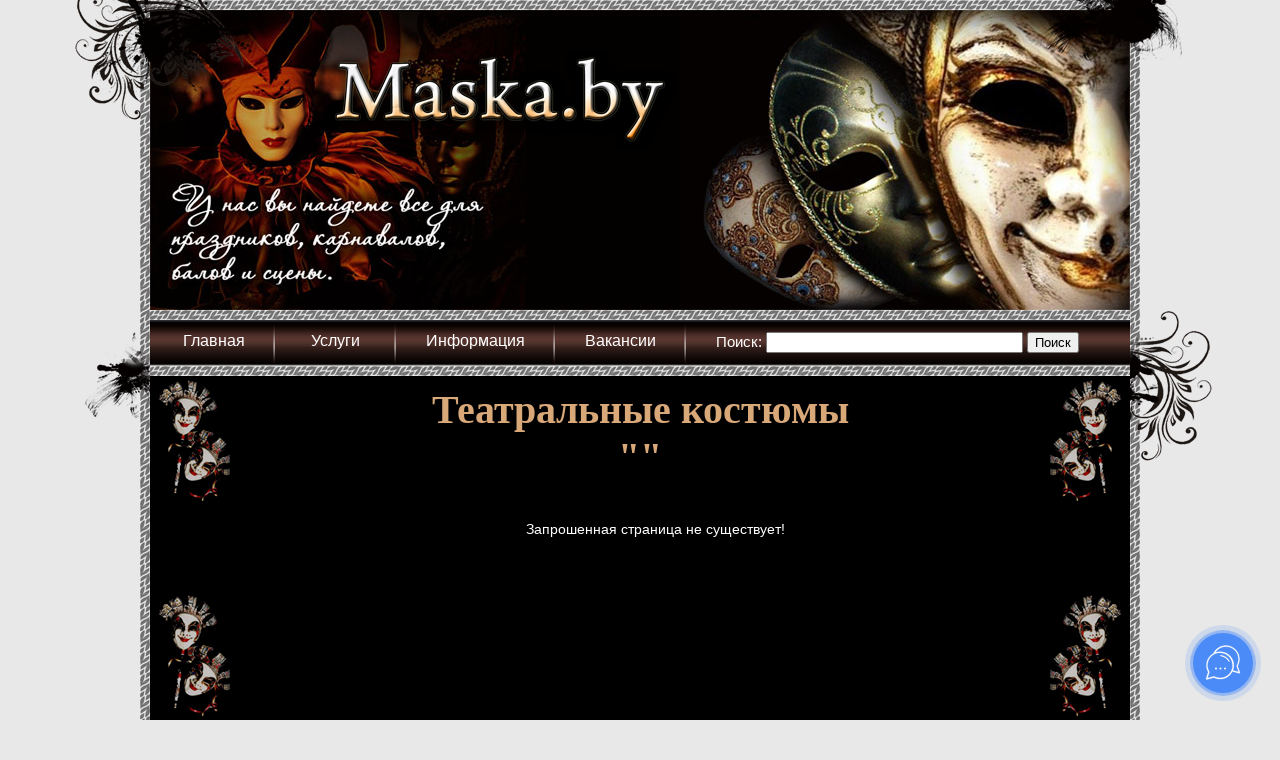

--- FILE ---
content_type: text/html; charset=UTF-8
request_url: http://maska.by/catalog/theatre/2708/
body_size: 3759
content:
<!DOCTYPE html>

<html>
<!--[if lt IE 7]> <html class="lt-ie9 lt-ie8 lt-ie7" lang="ru"> <![endif]-->
<!--[if IE 7]> <html class="lt-ie9 lt-ie8" lang="ru"> <![endif]-->
<!--[if IE 8]> <html class="lt-ie9" lang="ru"> <![endif]-->
<!--[if gt IE 8]><!--> <html lang="ru"> <!--<![endif]-->


<head>
<meta charset="utf-8">
<meta http-equiv="X-UA-Compatible" content="IE=edge,chrome=1">
<meta name="viewport" content="width=device-width, initial-scale=0.35, maximum-scale=1, user-scalable=yes" />

<meta http-equiv="Cache-Control" content="no-cache">

<meta name="robots" content="all" />
<meta name="revisit-after" content="2 Days">
<meta name="site-created" content="1">

<title></title>
<meta name="description" content=''/>
<meta name="keywords" content="" />

<link href="https://maska.by/templates/default/images/favicon.ico" rel="shortcut icon" type="image/x-icon" />

<script type="text/javascript" src="https://maska.by/templates/default/js/jquery.js"></script>
<script type="text/javascript" src="https://maska.by/templates/default/js/jquery-latest.min.js"></script>
<script type="text/javascript" src="https://maska.by/templates/default/js/jquery-ui.min.js"></script>
<script type="text/javascript" src="https://maska.by/templates/default/js/jquery.cycle.all.min.js"></script>
<script type="text/javascript" src="https://maska.by/templates/default/js/jquery.elevatezoom.js"></script>

<script type="text/javascript" src="https://maska.by/templates/default/js/modal.js"></script>
<link rel="stylesheet" href="https://maska.by/templates/default/css/jquery.fancybox.css" type="text/css" media="screen" />
<script type="text/javascript" src="https://maska.by/templates/default/js/jquery.fancybox.pack.js"></script>

<link rel="stylesheet" href="https://maska.by/templates/default/css/jquery.fancybox-buttons.css?v=1.0.5" type="text/css" media="screen" />
<script type="text/javascript" src="https://maska.by/templates/default/js/jquery.fancybox-buttons.js?v=1.0.5"></script>
<script type="text/javascript" src="https://maska.by/templates/default/js/jquery.fancybox-media.js?v=1.0.6"></script>

<link rel="stylesheet" href="https://maska.by/templates/default/css/jquery.fancybox-thumbs.css?v=1.0.7" type="text/css" media="screen" />
<script type="text/javascript" src="https://maska.by/templates/default/js/jquery.fancybox-thumbs.js?v=1.0.7"></script>

<!--[if lt IE 9]> 
 <script src="http://html5shiv.googlecode.com/svn/trunk/html5.js"></script> 
<![endif]-->

<link href="https://maska.by/templates/default/css/general.css" rel="stylesheet" type="text/css" />
<meta name="google-site-verification" content="q9yU9m_6elmjSp0JQelp1xCBnlir5PguwcRYdWBJXhs" />
<meta name="yandex-verification" content="acc4e0f27ca876ac" />
</head>

<body>
<div class="main-body">
<!--script type="text/javascript">
$(function () {
			 var uri = 'http://www.nbrb.by/API/';
             $.getJSON(uri + 'ExRates/Rates/298')
              .done(function (data) {
                  //$({ text: data.Cur_OfficialRate }).appendTo($('#res'));
				  $("#res").val(data.Cur_OfficialRate);
              }).error(function (err) {
              });
			  });
</script-->
<div class="container">
    <div style="width: 980px; min-height: 600px; border: 0px; margin: 0 auto;">
		<header>
    
    <div class="bg_line_g" style="width: 100%;"></div>
    <div class="bg_line_v" style="position: absolute; top: 0; height: 100%; float: left; margin-left: -10px;">
        <div style="width:188px; height:150px; position: relative; top:-30px; left:-65px; z-index:1; background-image: url('https://maska.by/templates/default/images/left-top.png');"></div>
    </div>
    <div class="bg_line_v" style="position: absolute; top: 0; height: 100%; float: right; margin-left: 980px;">
        <div style="width:152px; height:100px; position: relative; top:-30px; left: -100px; z-index:1; background-image: url('https://maska.by/templates/default/images/right-top.png');"></div>
    </div>
    <div>
        <div class="head_logo1"><div class="maska_head"></div></div>
        <div class="head_logo2"></div>
        <div class="head_logo3"></div>
    </div>

    <div class="bg_line_g" style="width: 100%; height: 10px; float: left;"></div>
    <div class="maska_menu" style="width: 980px; height: 46px; float: left;">
        <div id="top_menu">
            <div class="top_menu">
                <div class="" style="min-width: 75px; float: left;">
		<a href="/" style="margin-right: 14px;">Главная</a>
</div>
<div class="maska_menu_r" style="float: left; width: 4px; margin-top: -5px;"></div><div class="" style="min-width: 75px; float: left;">
		<a href="/uslugi/" style="margin-right: 14px;">Услуги</a>
</div>
<div class="maska_menu_r" style="float: left; width: 4px; margin-top: -5px;"></div><div class="" style="min-width: 75px; float: left;">
		<a href="/info/" style="margin-right: 14px;">Информация</a>
</div>
<div class="maska_menu_r" style="float: left; width: 4px; margin-top: -5px;"></div><div class="" style="min-width: 75px; float: left;">
		<a href="/job/" style="margin-right: 14px;">Вакансии</a>
</div>
<div class="maska_menu_r" style="float: left; width: 4px; margin-top: -5px;"></div>                
                                
					<form name="poisk" method="post" action="/search/">
    					<div style="width: 365px; height: 25px; text-align: left; color: #fff;">
    						Поиск: <input name="search[q]" id="searchtext" value="" type="text" size="30"/>
    						<input type="button" value="Поиск" onClick="this.form.submit()">
    					</div>
                    </form>

                                <!--div style="width: 250px; height: 30px; margin-top: 0px; display: inline; float: right;">
                    <div style="line-height: 8px; margin-left: -10px; margin-top: -5px;">
                        <a id="modwin" class="modwin" data-fancybox-type="iframe" href="?cart"><img src="https://maska.by/templates/default/images/basket.png" height="30px"></a>
                    </div>
                    <div style="line-height: 8px; margin-left: -15px; font-weight: normal; color: #fff; height: 12px;">
                         <a id="modwin" class="modwin" data-fancybox-type="iframe" href="?cart">В корзине: </a>
                    </div>
                    <div style="float: right; font-weight: normal; color: #fff; font-size: 11px; margin-top: -3px; height: 30px; padding: 5px 2px; text-align: center; width: 100px;">
                                                 <span id="basket">
                         товаров <b>0</b> шт.<br>
                         <b>0</b> руб.
                         </span>
                    </div>
                </div-->
            </div>
        </div>
    </div>
    <div class="bg_line_g" style="width: 100%; height: 10px; float: left;"></div>

</header>

    <div style="clear: both; background: #000; margin-top: 20px; min-height: 125px; overflow: hidden;">
        <div class="maska_corner1">
            <div style="width:144px; height:100px; position: absolute; left:-65px; margin-top: -45px; z-index: -1; background-image: url('https://maska.by/templates/default/images/left-middle.png'); background-repeat: no-repeat;"></div>
        </div>
        <div class="maska_header">
            Театральные костюмы<br>""        </div>
        <div class="maska_corner2">
            <div style="width:182px; height:150px; position: absolute; margin-top:-65px; margin-left: -20px; z-index: -1; background-image: url('https://maska.by/templates/default/images/right-middle.png'); background-repeat: no-repeat;"></div>
        </div>
    </div>		
		<div style="clear: both; background: #000; margin-top: 0px; min-height: 50px; overflow: hidden; color: #fff; padding: 20px 40px; text-align: center; text-indent: 30px; font-size: 14px;">
			<div>
				Запрошенная страница не существует!
			</div>
		</div>

				<div style="clear: both; background: #000; margin-top: 0px; min-height: 125px; overflow: hidden;">
			<div class="maska_corner1" style="margin-bottom: 5px;"></div>
			<div class="maska_article_bot">
							</div>
			<div class="maska_corner2" style="margin-bottom: 5px;"></div>
		</div>
		
<footer>

        <div class="bg_line_g" style="width: 100%; height: 10px; float: left;"></div>

		<div style="clear: both; background: #000; margin-top: 0px; min-height: 75px; overflow: hidden;">
			<div>
				<div style="width:169px; height:150px; position: absolute; margin-top: 10px; left: -80px; z-index: 1; background-image: url('https://maska.by/templates/default/images/left-bottom.png');"></div>
			</div>
			<div style="margin: 0 auto; width: 600px; text-align: center; color: #fff; padding: 10px; z-index: 20;">
				Дизайн-студия "Рио"<br>
				223018, Минский район, д. Тарасово, ул. Рабочая, 2а, третий этаж.<br>
				Работаем с 09:00 до 18:00<br>
				Тел. (+375 17) 517-09-09, (+375 29) 702-70-86, (+375 29) 197-49-44
				<br>
			</div>
			
			<div style="margin: 0 auto; width: 700px; height: 40px; margin-bottom: 5px; text-align: center;">
<!-- Yandex.Metrika informer -->
<a href="https://metrika.yandex.ru/stat/?id=23459248&amp;from=informer"
target="_blank" rel="nofollow"><img src="https://informer.yandex.ru/informer/23459248/3_0_FFFFFFFF_EFEFEFFF_0_pageviews"
style="width:88px; height:31px; border:0;" alt="Яндекс.Метрика" title="Яндекс.Метрика: данные за сегодня (просмотры, визиты и уникальные посетители)" class="ym-advanced-informer" data-cid="23459248" data-lang="ru" /></a>
<!-- /Yandex.Metrika informer -->

<!-- Yandex.Metrika counter -->
<script type="text/javascript" >
    (function (d, w, c) {
        (w[c] = w[c] || []).push(function() {
            try {
                w.yaCounter23459248 = new Ya.Metrika({
                    id:23459248,
                    clickmap:true,
                    trackLinks:true,
                    accurateTrackBounce:true,
                    webvisor:true
                });
            } catch(e) { }
        });

        var n = d.getElementsByTagName("script")[0],
            s = d.createElement("script"),
            f = function () { n.parentNode.insertBefore(s, n); };
        s.type = "text/javascript";
        s.async = true;
        s.src = "https://mc.yandex.ru/metrika/watch.js";

        if (w.opera == "[object Opera]") {
            d.addEventListener("DOMContentLoaded", f, false);
        } else { f(); }
    })(document, window, "yandex_metrika_callbacks");
</script>
<noscript><div><img src="https://mc.yandex.ru/watch/23459248" style="position:absolute; left:-9999px;" alt="" /></div></noscript>
<!-- /Yandex.Metrika counter -->
				</div>

			</div>
			
			<div>
				<div style="width:169px; height:150px; position: absolute; margin-top: -120px; right: -80px; z-index: 1; background-image: url('https://maska.by/templates/default/images/right-bottom.png');"></div>
			</div>
		</div>

    </div>

	<div class="bg_line_g" style="width: 980px; height: 10px; margin-bottom: 0px; bottom: 0px;"></div>

</footer></div>
</div>

<!--script>
  (function(i,s,o,g,r,a,m){i['GoogleAnalyticsObject']=r;i[r]=i[r]||function(){
  (i[r].q=i[r].q||[]).push(arguments)},i[r].l=1*new Date();a=s.createElement(o),
  m=s.getElementsByTagName(o)[0];a.async=1;a.src=g;m.parentNode.insertBefore(a,m)
  })(window,document,'script','//www.google-analytics.com/analytics.js','ga');

  ga('create', 'UA-44855023-1', 'maska.by');
  ga('send', 'pageview');
</script--><script>(function(a,m,o,c,r,m){a[m]={id:"28777",hash:"5dca44c91fda5da5a9d36e49a16fa37a32c30199d2ceb252e54c878a683cc10e",locale:"ru",setMeta:function(p){this.params=(this.params||[]).concat([p])}};a[o]=a[o]||function(){(a[o].q=a[o].q||[]).push(arguments)};var d=a.document,s=d.createElement('script');s.async=true;s.id=m+'_script';s.src='https://gso.amocrm.ru/js/button.js?1606123151';d.head&&d.head.appendChild(s)}(window,0,'amoSocialButton',0,0,'amo_social_button'));</script>

</body>
</html>

--- FILE ---
content_type: text/css
request_url: https://maska.by/templates/default/css/general.css
body_size: 1835
content:
.google_ads {
	position: fixed;
	left: 10px;
	top: 25px;
}

.yametrica {

}
body {
	margin: 0 auto;
	background-color: #E8E8E8;
	font-family: Verdana, Geneva, sans-serif;
	font-size: 10px;
}
.main-body {background-color: #E8E8E8; width: 980px; min-height: 100%; margin: 0 auto; border: 0px solid #000; position: relative;}
article, aside, details, figcaption, figure, footer, header, hgroup, nav, section{display: block;}
.container {margin: 0 auto; max-width: 980px; padding: 0px; clear: both;}
table {
	margin: 0 auto;
	text-align: center;
	font-size: 10px;
	color: #FFF;
}
form {
	margin: 0;	
}
img {
	text-decoration: none;
	border: 0px;
}
.bg_full {
	background-color: #E9E9E9;
}
.bg_line_g {
	background-image: url('../images/maska_line1.png');
	background-repeat: repeat-x;
	height: 10px;
	margin: 0 auto;
	z-index: 1;
}
.bg_line_v {
	background-image: url('../images/maska_line2.png');
	background-repeat: repeat-y;
	width: 10px;
	margin: 0 auto;
	z-index: 1;
}
.head_logo1 {
	background-image: url('../images/maska_logo1.jpg');
	width: 400px;
	height: 300px;
	margin-left: 0px;
	float: left;
}
.head_logo2 {
	background-image: url('../images/maska_logo2.jpg');
	width: 130px;
	height: 300px;
	margin-left: 0px;
	/*margin-right: 450px;*/
	float: left;
}
.head_logo3 {
	background-image: url('../images/maska_logo3.jpg');
	width: 450px;
	height: 300px;
	margin-left: 0px;
	float: left;
}

#top_menu {position: relative; margin: 0 20px; height: 45px; color: #fff;}
.top_menu div {position: relative; display: inline; float: left; margin-left: 5px; margin-top: 6px; padding: 6px 8px; text-align: center; font-size: 15px; color: #000000; height: 40px;
}

.top_menu div a {width: 100%; margin: 0; text-decoration: none; color: #fff; font-size: 16px;}
.top_menu div a:hover {color: #bbb;}

.maska_menu {
	width: 900px;
	height: 60px;
	background-image: url('../images/maska_menu_bg.png');
	background-position: -5px;
}
.maska_menu2_0 {
	font-size: 12px;
	color: #FFF;
	font-weight: bold;
	cursor: pointer;
}
.maska_menu_r {
	width: 4px;
	height: 40px;
	background-image: url('../images/maska_menu_bg2.png');
	background-repeat: no-repeat;
	float: left;
}
.maska_corner1 {
	width: 80px;
	height: 125px;
	background-color: #000;
	background-image: url('../images/maska_corner1.png');
	background-repeat: no-repeat;
	float: left;
	margin-left: 0px;
	/*top: 0;*/
	z-index: 15;
	background-size: cover;
}
.maska_corner2 {
	width: 80px;
	height: 125px;
	background-color: #000;
	background-image: url('../images/maska_corner2.png');
	background-repeat: no-repeat;
	/*margin-left: 696px;*/
	float: right;
	/*top: 0;*/
	z-index: 15;
	background-size: cover;
}
.maska_article_bot {
	width: 700px;
	float: left;
	padding-top: 10px;
	padding-left: 65px;
	padding-right: 25px;
	padding-bottom: 10px;
	color: #fff;
	font-size: 10px;
	text-align: justify;
	text-indent: 30px;
}
.black {
	background-color: #000;	
}
.maska_button {
	width: 190px;
	height: 60px;
	background-image: url('../images/maska_menu_but.png');
	background-repeat: no-repeat;
	z-index: 30;
	text-align: center;
	vertical-align: middle;
	display: table;
	text-indent: 0px;
	padding-top: 17px;
}
.maska_table {
	width: 165px;
	height: 55px;
	z-index: 30;
	text-align: center;
	vertical-align: middle;
	text-indent: 0px;
	display: table-cell;
	padding: 0 20px;
	font-size: 14px;
	font-weight: bold;
	color: #000;
	text-decoration: none;
}
.maska_button a {
	text-decoration: none;
	color: #000;
}
.maska_table:hover {
	color: #444;
}
.sect_product {
	float: left;
	margin: 5px;
	width: 175px;
	height: 320px;
	padding: 5px;
	border: 1px solid #444;
	text-indent: 0px;
	text-align: center;
    -webkit-border-radius: 15px;
    -moz-border-radius: 15px;
    -ms-border-radius: 15px;
    -o-border-radius: 15px;
    border-radius: 15px; 
}
.cat_main_sect {
	float: left;
	margin: 5px;
	width: 240px;
	height: 300px;
	padding: 5px;
	border: 1px solid #444;
	text-indent: 0px;
	text-align: center;
    -webkit-border-radius: 15px;
    -moz-border-radius: 15px;
    -ms-border-radius: 15px;
    -o-border-radius: 15px;
    border-radius: 15px; 
}
.maska_but {
	position: absolute;
	margin-left: -103px;
	margin-top: -10px;
	z-index: 1;
	float: left;
}
.maska_sub {
	width: 120px;
	top: 510px;
	left: 205px;
	position: relative;
	z-index: 1;
	visibility: visible;
	background-color: #000;
}
.maska_sub_hidden {
	width: 0px;
	top: 0px;
	left: 0px;
	position: absolute;
	z-index: 1;
	visibility: hidden;
	background-color: #000;
}
.maska_head {
	width: 350px;
	height: 100px;
	background-image: url('../images/maska_head.png');
	position: relative;
	z-index: 1;
	top: 40px;
	left: 175px;
}

@font-face {
    font-family: 'Aquarelle';
	src:	url('../css/fonts/Aquarelle.ttf'),
			url('../css/fonts/Aquarelle.ttf') format("opentype"),
			url('../css/fonts/Aquarelle.ttf') format("truetype");
}
@font-face {
    font-family: 'Aquarelle';
    src: url('../css/fonts/aquarelle-webfont.eot');
    src: url('../css/fonts/aquarelle-webfont.eot?#iefix') format('embedded-opentype'),
         url('../css/fonts/aquarelle-webfont.woff') format('woff'),
         url('../css/fonts/aquarelle-webfont.ttf') format('truetype'),
         url('../css/fonts/aquarelle-webfont.svg#Aquarelle') format('svg');
}
.maska_header {
	font-family: 'Aquarelle';
	font-size: 40px;
	font-weight: bold;
	text-align: center;
	color: #d9a879;
	float: left;
	padding: 10px;
	width: 800px;
}
.maska_header_tag {
	font-family: 'Aquarelle';
	font-size: 30px;
	font-weight: bold;
	text-align: center;
	color: #d9a879;
}
/*a {
	font-weight: bold;
	cursor: pointer;	
}*/
.product_table {
	border: 1px solid #FFF;
	width: 100%;
	height: 100%;
	font-size: 12px;
	font-weight: bold;
	border-radius: 15px 15px 15px 15px;
	-webkit-border-radius: 15px 15px 15px 15px;
	-moz-border-radius: 15px 15px 15px 15px;
}
.product_table_price {
	border: 1px solid #666;
	font-size: 11px;
	font-weight: bold;
	background-color: #222;
}
.basket_table {
	border: 0px solid #444;
	background-color: #333;
	width: 700px;
	font-size: 12px;
	text-align: center;
}
.basket_table TR {
	background-color: #111;
	margin: 1px;
}
.basket_table TD#prod {
	background-color: #222;
	margin: 2px;
}
TR#head {
	background-color: #444;
	height: 25px;
	margin: 1px;
	font-size: 14px;
	font-weight: bold;
}
.basket_table TR#header {
	background-color: #555;
	height: 20px;
	margin: 1px;
	font-size: 10px;
	font-weight: bold;
}
.basket_plusminus {
	background-color: #111;
	cursor: pointer;
	margin: 5;
}
.basket_plusminus:hover {
	background-color: red;
}
/*.page:hover {
	background-color: #555;
}
*/
.page {width: 20px; height: 15px; border: 1px solid #333; margin-right: 1px; background: #888; float: left; text-indent: 0px; text-align: center; padding: 1px;}
.pageactive {width: 22px; height: 15px; border: 0px; margin-right: 1px; background: #ccc; float: left;text-indent: 0px; text-align: center; padding: 1px;}
.page a {color: #fff; text-decoration: none;}
.pageactive a {color: #000; text-decoration: none;}


#mask {
	position: absolute;
	top: 0;
	left: 0;
	margin: 0 auto;
	z-index:1;
	background-color:#000;
	display:none;
	font-family: Georgia;
	}
#boxes .window {
	position: relative;
	margin: 0 auto;
	width:600px;
	height:500px;
	display:none;
	z-index:2;
	padding:20px;
	text-align: center;
	font-size: 25px;
	}
#boxes #contentBody {
	position: fixed;
	margin: 0 auto;
	top: expression(parseInt(document.documentElement.scrollTop, 0) + "px");
	left: 50%;
	width:600px;
	height:500px;
	padding:10px;
	background-color:#888;
	z-index: 3;
	}
	
.b1px {
	border: 1px solid #FFF;
}
.discount {
	float: left;
	#margin-left: 25px;
	margin-top: 20px;
	width: 450px;
	height: 150px;
	padding: 5px;	
}

--- FILE ---
content_type: application/javascript
request_url: https://maska.by/templates/default/js/modal.js
body_size: 198
content:
(function($){
	$(document).ready(function() {
		$(".modwin").fancybox({
			// maxWidth	: 700,
			// maxHeight	: 500,
			fitToView	: false,
			width	: '650',
			height	: '500',
			autoSize	: false,
			closeClick	: false,
		    afterClose : function() {
		        location.reload();
		        return;
		    },
			// modal		: true,
			openEffect	: 'none',
			closeEffect	: 'none',
		});
		$(".modwinm").fancybox({
			// maxWidth	: 400,
			// maxHeight	: 300,
			fitToView	: false,
			width	: '400',
			height	: '300',
			autoSize	: false,
			closeClick	: false,
		    afterClose : function() {
		        location.reload();
		        return;
		    },
			// modal		: true,
			openEffect	: 'none',
			closeEffect	: 'none',
		});
		$(".modwinmin").fancybox({
			// maxWidth	: 400,
			// maxHeight	: 300,
			fitToView	: false,
			width	: '200',
			height	: '50',
			autoSize	: false,
			closeClick	: false,
		    afterClose : function() {
		        location.reload();
		        return;
		    },
			// modal		: true,
			openEffect	: 'none',
			closeEffect	: 'none',
		});	
	});
})(jQuery);